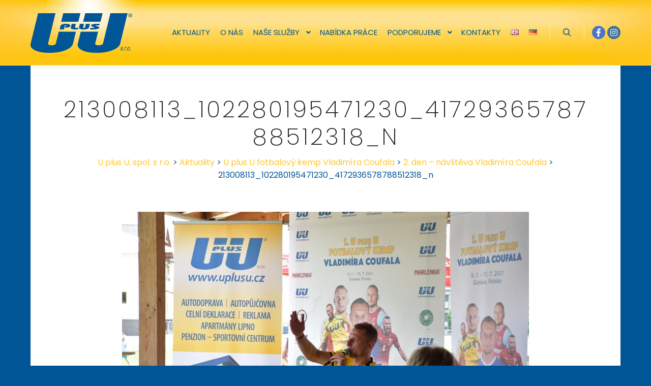

--- FILE ---
content_type: text/html; charset=UTF-8
request_url: https://uplusu.cz/2-den-navsteva-vladimira-coufala/213008113_102280195471230_4172936578788512318_n/
body_size: 11239
content:
<!DOCTYPE html>
<!--[if IE 9]>    <html class="no-js lt-ie10" lang="cs-CZ"> <![endif]-->
<!--[if gt IE 9]><!--> <html class="no-js" lang="cs-CZ"> <!--<![endif]-->
<head>

<meta charset="UTF-8" />
<meta name="viewport" content="width=device-width,initial-scale=1" />
<meta http-equiv="X-UA-Compatible" content="IE=edge">
<link rel="profile" href="https://gmpg.org/xfn/11" />
<title>213008113_102280195471230_4172936578788512318_n &#8211; U plus U, spol. s&nbsp;r.o.</title>
<meta name='robots' content='max-image-preview:large' />
<link href='https://fonts.gstatic.com' crossorigin rel='preconnect' />
<link rel="alternate" type="application/rss+xml" title="U plus U, spol. s r.o. &raquo; RSS zdroj" href="https://uplusu.cz/feed/" />
<link rel="alternate" type="application/rss+xml" title="U plus U, spol. s r.o. &raquo; RSS komentářů" href="https://uplusu.cz/comments/feed/" />
<link rel="alternate" title="oEmbed (JSON)" type="application/json+oembed" href="https://uplusu.cz/wp-json/oembed/1.0/embed?url=https%3A%2F%2Fuplusu.cz%2F2-den-navsteva-vladimira-coufala%2F213008113_102280195471230_4172936578788512318_n%2F&#038;lang=cs" />
<link rel="alternate" title="oEmbed (XML)" type="text/xml+oembed" href="https://uplusu.cz/wp-json/oembed/1.0/embed?url=https%3A%2F%2Fuplusu.cz%2F2-den-navsteva-vladimira-coufala%2F213008113_102280195471230_4172936578788512318_n%2F&#038;format=xml&#038;lang=cs" />
<style id='wp-img-auto-sizes-contain-inline-css' type='text/css'>
img:is([sizes=auto i],[sizes^="auto," i]){contain-intrinsic-size:3000px 1500px}
/*# sourceURL=wp-img-auto-sizes-contain-inline-css */
</style>
<style id='wp-emoji-styles-inline-css' type='text/css'>

	img.wp-smiley, img.emoji {
		display: inline !important;
		border: none !important;
		box-shadow: none !important;
		height: 1em !important;
		width: 1em !important;
		margin: 0 0.07em !important;
		vertical-align: -0.1em !important;
		background: none !important;
		padding: 0 !important;
	}
/*# sourceURL=wp-emoji-styles-inline-css */
</style>
<link rel='stylesheet' id='wp-block-library-css' href='https://uplusu.cz/wp-includes/css/dist/block-library/style.min.css?ver=01485854d359eaa26cc476646bb0472d' type='text/css' media='all' />
<style id='classic-theme-styles-inline-css' type='text/css'>
/*! This file is auto-generated */
.wp-block-button__link{color:#fff;background-color:#32373c;border-radius:9999px;box-shadow:none;text-decoration:none;padding:calc(.667em + 2px) calc(1.333em + 2px);font-size:1.125em}.wp-block-file__button{background:#32373c;color:#fff;text-decoration:none}
/*# sourceURL=/wp-includes/css/classic-themes.min.css */
</style>
<style id='global-styles-inline-css' type='text/css'>
:root{--wp--preset--aspect-ratio--square: 1;--wp--preset--aspect-ratio--4-3: 4/3;--wp--preset--aspect-ratio--3-4: 3/4;--wp--preset--aspect-ratio--3-2: 3/2;--wp--preset--aspect-ratio--2-3: 2/3;--wp--preset--aspect-ratio--16-9: 16/9;--wp--preset--aspect-ratio--9-16: 9/16;--wp--preset--color--black: #000000;--wp--preset--color--cyan-bluish-gray: #abb8c3;--wp--preset--color--white: #ffffff;--wp--preset--color--pale-pink: #f78da7;--wp--preset--color--vivid-red: #cf2e2e;--wp--preset--color--luminous-vivid-orange: #ff6900;--wp--preset--color--luminous-vivid-amber: #fcb900;--wp--preset--color--light-green-cyan: #7bdcb5;--wp--preset--color--vivid-green-cyan: #00d084;--wp--preset--color--pale-cyan-blue: #8ed1fc;--wp--preset--color--vivid-cyan-blue: #0693e3;--wp--preset--color--vivid-purple: #9b51e0;--wp--preset--gradient--vivid-cyan-blue-to-vivid-purple: linear-gradient(135deg,rgb(6,147,227) 0%,rgb(155,81,224) 100%);--wp--preset--gradient--light-green-cyan-to-vivid-green-cyan: linear-gradient(135deg,rgb(122,220,180) 0%,rgb(0,208,130) 100%);--wp--preset--gradient--luminous-vivid-amber-to-luminous-vivid-orange: linear-gradient(135deg,rgb(252,185,0) 0%,rgb(255,105,0) 100%);--wp--preset--gradient--luminous-vivid-orange-to-vivid-red: linear-gradient(135deg,rgb(255,105,0) 0%,rgb(207,46,46) 100%);--wp--preset--gradient--very-light-gray-to-cyan-bluish-gray: linear-gradient(135deg,rgb(238,238,238) 0%,rgb(169,184,195) 100%);--wp--preset--gradient--cool-to-warm-spectrum: linear-gradient(135deg,rgb(74,234,220) 0%,rgb(151,120,209) 20%,rgb(207,42,186) 40%,rgb(238,44,130) 60%,rgb(251,105,98) 80%,rgb(254,248,76) 100%);--wp--preset--gradient--blush-light-purple: linear-gradient(135deg,rgb(255,206,236) 0%,rgb(152,150,240) 100%);--wp--preset--gradient--blush-bordeaux: linear-gradient(135deg,rgb(254,205,165) 0%,rgb(254,45,45) 50%,rgb(107,0,62) 100%);--wp--preset--gradient--luminous-dusk: linear-gradient(135deg,rgb(255,203,112) 0%,rgb(199,81,192) 50%,rgb(65,88,208) 100%);--wp--preset--gradient--pale-ocean: linear-gradient(135deg,rgb(255,245,203) 0%,rgb(182,227,212) 50%,rgb(51,167,181) 100%);--wp--preset--gradient--electric-grass: linear-gradient(135deg,rgb(202,248,128) 0%,rgb(113,206,126) 100%);--wp--preset--gradient--midnight: linear-gradient(135deg,rgb(2,3,129) 0%,rgb(40,116,252) 100%);--wp--preset--font-size--small: 13px;--wp--preset--font-size--medium: 20px;--wp--preset--font-size--large: 36px;--wp--preset--font-size--x-large: 42px;--wp--preset--spacing--20: 0.44rem;--wp--preset--spacing--30: 0.67rem;--wp--preset--spacing--40: 1rem;--wp--preset--spacing--50: 1.5rem;--wp--preset--spacing--60: 2.25rem;--wp--preset--spacing--70: 3.38rem;--wp--preset--spacing--80: 5.06rem;--wp--preset--shadow--natural: 6px 6px 9px rgba(0, 0, 0, 0.2);--wp--preset--shadow--deep: 12px 12px 50px rgba(0, 0, 0, 0.4);--wp--preset--shadow--sharp: 6px 6px 0px rgba(0, 0, 0, 0.2);--wp--preset--shadow--outlined: 6px 6px 0px -3px rgb(255, 255, 255), 6px 6px rgb(0, 0, 0);--wp--preset--shadow--crisp: 6px 6px 0px rgb(0, 0, 0);}:where(.is-layout-flex){gap: 0.5em;}:where(.is-layout-grid){gap: 0.5em;}body .is-layout-flex{display: flex;}.is-layout-flex{flex-wrap: wrap;align-items: center;}.is-layout-flex > :is(*, div){margin: 0;}body .is-layout-grid{display: grid;}.is-layout-grid > :is(*, div){margin: 0;}:where(.wp-block-columns.is-layout-flex){gap: 2em;}:where(.wp-block-columns.is-layout-grid){gap: 2em;}:where(.wp-block-post-template.is-layout-flex){gap: 1.25em;}:where(.wp-block-post-template.is-layout-grid){gap: 1.25em;}.has-black-color{color: var(--wp--preset--color--black) !important;}.has-cyan-bluish-gray-color{color: var(--wp--preset--color--cyan-bluish-gray) !important;}.has-white-color{color: var(--wp--preset--color--white) !important;}.has-pale-pink-color{color: var(--wp--preset--color--pale-pink) !important;}.has-vivid-red-color{color: var(--wp--preset--color--vivid-red) !important;}.has-luminous-vivid-orange-color{color: var(--wp--preset--color--luminous-vivid-orange) !important;}.has-luminous-vivid-amber-color{color: var(--wp--preset--color--luminous-vivid-amber) !important;}.has-light-green-cyan-color{color: var(--wp--preset--color--light-green-cyan) !important;}.has-vivid-green-cyan-color{color: var(--wp--preset--color--vivid-green-cyan) !important;}.has-pale-cyan-blue-color{color: var(--wp--preset--color--pale-cyan-blue) !important;}.has-vivid-cyan-blue-color{color: var(--wp--preset--color--vivid-cyan-blue) !important;}.has-vivid-purple-color{color: var(--wp--preset--color--vivid-purple) !important;}.has-black-background-color{background-color: var(--wp--preset--color--black) !important;}.has-cyan-bluish-gray-background-color{background-color: var(--wp--preset--color--cyan-bluish-gray) !important;}.has-white-background-color{background-color: var(--wp--preset--color--white) !important;}.has-pale-pink-background-color{background-color: var(--wp--preset--color--pale-pink) !important;}.has-vivid-red-background-color{background-color: var(--wp--preset--color--vivid-red) !important;}.has-luminous-vivid-orange-background-color{background-color: var(--wp--preset--color--luminous-vivid-orange) !important;}.has-luminous-vivid-amber-background-color{background-color: var(--wp--preset--color--luminous-vivid-amber) !important;}.has-light-green-cyan-background-color{background-color: var(--wp--preset--color--light-green-cyan) !important;}.has-vivid-green-cyan-background-color{background-color: var(--wp--preset--color--vivid-green-cyan) !important;}.has-pale-cyan-blue-background-color{background-color: var(--wp--preset--color--pale-cyan-blue) !important;}.has-vivid-cyan-blue-background-color{background-color: var(--wp--preset--color--vivid-cyan-blue) !important;}.has-vivid-purple-background-color{background-color: var(--wp--preset--color--vivid-purple) !important;}.has-black-border-color{border-color: var(--wp--preset--color--black) !important;}.has-cyan-bluish-gray-border-color{border-color: var(--wp--preset--color--cyan-bluish-gray) !important;}.has-white-border-color{border-color: var(--wp--preset--color--white) !important;}.has-pale-pink-border-color{border-color: var(--wp--preset--color--pale-pink) !important;}.has-vivid-red-border-color{border-color: var(--wp--preset--color--vivid-red) !important;}.has-luminous-vivid-orange-border-color{border-color: var(--wp--preset--color--luminous-vivid-orange) !important;}.has-luminous-vivid-amber-border-color{border-color: var(--wp--preset--color--luminous-vivid-amber) !important;}.has-light-green-cyan-border-color{border-color: var(--wp--preset--color--light-green-cyan) !important;}.has-vivid-green-cyan-border-color{border-color: var(--wp--preset--color--vivid-green-cyan) !important;}.has-pale-cyan-blue-border-color{border-color: var(--wp--preset--color--pale-cyan-blue) !important;}.has-vivid-cyan-blue-border-color{border-color: var(--wp--preset--color--vivid-cyan-blue) !important;}.has-vivid-purple-border-color{border-color: var(--wp--preset--color--vivid-purple) !important;}.has-vivid-cyan-blue-to-vivid-purple-gradient-background{background: var(--wp--preset--gradient--vivid-cyan-blue-to-vivid-purple) !important;}.has-light-green-cyan-to-vivid-green-cyan-gradient-background{background: var(--wp--preset--gradient--light-green-cyan-to-vivid-green-cyan) !important;}.has-luminous-vivid-amber-to-luminous-vivid-orange-gradient-background{background: var(--wp--preset--gradient--luminous-vivid-amber-to-luminous-vivid-orange) !important;}.has-luminous-vivid-orange-to-vivid-red-gradient-background{background: var(--wp--preset--gradient--luminous-vivid-orange-to-vivid-red) !important;}.has-very-light-gray-to-cyan-bluish-gray-gradient-background{background: var(--wp--preset--gradient--very-light-gray-to-cyan-bluish-gray) !important;}.has-cool-to-warm-spectrum-gradient-background{background: var(--wp--preset--gradient--cool-to-warm-spectrum) !important;}.has-blush-light-purple-gradient-background{background: var(--wp--preset--gradient--blush-light-purple) !important;}.has-blush-bordeaux-gradient-background{background: var(--wp--preset--gradient--blush-bordeaux) !important;}.has-luminous-dusk-gradient-background{background: var(--wp--preset--gradient--luminous-dusk) !important;}.has-pale-ocean-gradient-background{background: var(--wp--preset--gradient--pale-ocean) !important;}.has-electric-grass-gradient-background{background: var(--wp--preset--gradient--electric-grass) !important;}.has-midnight-gradient-background{background: var(--wp--preset--gradient--midnight) !important;}.has-small-font-size{font-size: var(--wp--preset--font-size--small) !important;}.has-medium-font-size{font-size: var(--wp--preset--font-size--medium) !important;}.has-large-font-size{font-size: var(--wp--preset--font-size--large) !important;}.has-x-large-font-size{font-size: var(--wp--preset--font-size--x-large) !important;}
:where(.wp-block-post-template.is-layout-flex){gap: 1.25em;}:where(.wp-block-post-template.is-layout-grid){gap: 1.25em;}
:where(.wp-block-term-template.is-layout-flex){gap: 1.25em;}:where(.wp-block-term-template.is-layout-grid){gap: 1.25em;}
:where(.wp-block-columns.is-layout-flex){gap: 2em;}:where(.wp-block-columns.is-layout-grid){gap: 2em;}
:root :where(.wp-block-pullquote){font-size: 1.5em;line-height: 1.6;}
/*# sourceURL=global-styles-inline-css */
</style>
<link rel='stylesheet' id='simply-gallery-block-frontend-css' href='https://uplusu.cz/wp-content/plugins/simply-gallery-block/blocks/pgc_sgb.min.style.css?ver=3.3.2' type='text/css' media='all' />
<link rel='stylesheet' id='chld_thm_cfg_parent-css' href='https://uplusu.cz/wp-content/themes/rife-free/style.css?ver=01485854d359eaa26cc476646bb0472d' type='text/css' media='all' />
<link rel='stylesheet' id='chld_thm_cfg_child-css' href='https://uplusu.cz/wp-content/themes/rife-free-child/style.css?ver=2.4.11.1612177357' type='text/css' media='all' />
<link rel='stylesheet' id='jquery-lightgallery-transitions-css' href='https://uplusu.cz/wp-content/themes/rife-free/js/light-gallery/css/lg-transitions.min.css?ver=1.9.0' type='text/css' media='all' />
<link rel='stylesheet' id='jquery-lightgallery-css' href='https://uplusu.cz/wp-content/themes/rife-free/js/light-gallery/css/lightgallery.min.css?ver=1.9.0' type='text/css' media='all' />
<link rel='stylesheet' id='font-awesome-css' href='https://uplusu.cz/wp-content/plugins/elementor/assets/lib/font-awesome/css/font-awesome.min.css?ver=4.7.0' type='text/css' media='all' />
<link rel='stylesheet' id='a13-icomoon-css' href='https://uplusu.cz/wp-content/themes/rife-free/css/icomoon.css?ver=2.4.23' type='text/css' media='all' />
<link rel='stylesheet' id='a13-main-style-css' href='https://uplusu.cz/wp-content/themes/rife-free/style.css?ver=2.4.23' type='text/css' media='all' />
<link rel='stylesheet' id='a13-user-css-css' href='https://uplusu.cz/wp-content/uploads/apollo13_framework_files/css/user.css?ver=2.4.23_1753690550' type='text/css' media='all' />
<link rel='stylesheet' id='font-awesome-5-all-css' href='https://uplusu.cz/wp-content/plugins/elementor/assets/lib/font-awesome/css/all.min.css?ver=3.34.2' type='text/css' media='all' />
<link rel='stylesheet' id='font-awesome-4-shim-css' href='https://uplusu.cz/wp-content/plugins/elementor/assets/lib/font-awesome/css/v4-shims.min.css?ver=3.34.2' type='text/css' media='all' />
<script type="text/javascript" src="https://uplusu.cz/wp-includes/js/jquery/jquery.min.js?ver=3.7.1" id="jquery-core-js"></script>
<script type="text/javascript" src="https://uplusu.cz/wp-includes/js/jquery/jquery-migrate.min.js?ver=3.4.1" id="jquery-migrate-js"></script>
<script type="text/javascript" src="https://uplusu.cz/wp-content/plugins/elementor/assets/lib/font-awesome/js/v4-shims.min.js?ver=3.34.2" id="font-awesome-4-shim-js"></script>
<link rel="https://api.w.org/" href="https://uplusu.cz/wp-json/" /><link rel="alternate" title="JSON" type="application/json" href="https://uplusu.cz/wp-json/wp/v2/media/1476" /><link rel="EditURI" type="application/rsd+xml" title="RSD" href="https://uplusu.cz/xmlrpc.php?rsd" />
<link rel="canonical" href="https://uplusu.cz/2-den-navsteva-vladimira-coufala/213008113_102280195471230_4172936578788512318_n/" />
<!-- HFCM by 99 Robots - Snippet # 1: google analytics -->
<!-- Global site tag (gtag.js) - Google Analytics -->
<script async src="https://www.googletagmanager.com/gtag/js?id=G-FVG3LXEY0S"></script>
<script>
  window.dataLayer = window.dataLayer || [];
  function gtag(){dataLayer.push(arguments);}
  gtag('js', new Date());

  gtag('config', 'G-FVG3LXEY0S');
</script>
<!-- /end HFCM by 99 Robots -->
<noscript><style>.simply-gallery-amp{ display: block !important; }</style></noscript><noscript><style>.sgb-preloader{ display: none !important; }</style></noscript><script type="text/javascript">
// <![CDATA[
(function(){
    var docElement = document.documentElement,
        className = docElement.className;
    // Change `no-js` to `js`
    var reJS = new RegExp('(^|\\s)no-js( |\\s|$)');
    //space as literal in second capturing group cause there is strange situation when \s is not catched on load when other plugins add their own classes
    className = className.replace(reJS, '$1js$2');
    docElement.className = className;
})();
// ]]>
</script><script type="text/javascript">
// <![CDATA[
WebFontConfig = {
    google: {"families":["Poppins:","Poppins:200:latin-ext","Poppins","Poppins"]},
    active: function () {
        //tell listeners that fonts are loaded
        if (window.jQuery) {
            jQuery(document.body).trigger('webfontsloaded');
        }
    }
};
(function (d) {
    var wf = d.createElement('script'), s = d.scripts[0];
    wf.src = 'https://uplusu.cz/wp-content/themes/rife-free/js/webfontloader.min.js';
    wf.type = 'text/javascript';
    wf.async = 'true';
    s.parentNode.insertBefore(wf, s);
})(document);
// ]]>
</script><meta name="generator" content="Elementor 3.34.2; features: additional_custom_breakpoints; settings: css_print_method-external, google_font-enabled, font_display-auto">
			<style>
				.e-con.e-parent:nth-of-type(n+4):not(.e-lazyloaded):not(.e-no-lazyload),
				.e-con.e-parent:nth-of-type(n+4):not(.e-lazyloaded):not(.e-no-lazyload) * {
					background-image: none !important;
				}
				@media screen and (max-height: 1024px) {
					.e-con.e-parent:nth-of-type(n+3):not(.e-lazyloaded):not(.e-no-lazyload),
					.e-con.e-parent:nth-of-type(n+3):not(.e-lazyloaded):not(.e-no-lazyload) * {
						background-image: none !important;
					}
				}
				@media screen and (max-height: 640px) {
					.e-con.e-parent:nth-of-type(n+2):not(.e-lazyloaded):not(.e-no-lazyload),
					.e-con.e-parent:nth-of-type(n+2):not(.e-lazyloaded):not(.e-no-lazyload) * {
						background-image: none !important;
					}
				}
			</style>
			<link rel="icon" href="https://uplusu.cz/wp-content/uploads/2021/02/cropped-icon-2-32x32.png" sizes="32x32" />
<link rel="icon" href="https://uplusu.cz/wp-content/uploads/2021/02/cropped-icon-2-192x192.png" sizes="192x192" />
<link rel="apple-touch-icon" href="https://uplusu.cz/wp-content/uploads/2021/02/cropped-icon-2-180x180.png" />
<meta name="msapplication-TileImage" content="https://uplusu.cz/wp-content/uploads/2021/02/cropped-icon-2-270x270.png" />
</head>

<body data-rsssl=1 id="top" class="attachment wp-singular attachment-template-default single single-attachment postid-1476 attachmentid-1476 attachment-jpeg wp-custom-logo wp-theme-rife-free wp-child-theme-rife-free-child header-horizontal site-layout-full elementor-default elementor-kit-5" itemtype="https://schema.org/WebPage" itemscope>
<div class="whole-layout">
<div id="preloader" class="arcs onReady">
    <div class="preload-content">
        <div class="preloader-animation">				<div class="arc">
					<div class="arc-cube"></div>
				</div>
				</div>
        <a class="skip-preloader a13icon-cross" href="#"></a>
    </div>
</div>
                <div class="page-background to-move"></div>
        <header id="header" class="to-move a13-horizontal header-type-one_line a13-normal-variant header-variant-one_line narrow tools-icons-1 sticky-no-hiding" itemtype="https://schema.org/WPHeader" itemscope>
	<div class="head">
		<div class="logo-container" itemtype="https://schema.org/Organization" itemscope><a class="logo normal-logo image-logo" href="https://uplusu.cz/" title="U plus U, spol. s&nbsp;r.o." rel="home" itemprop="url"><img fetchpriority="high" src="https://uplusu.cz/wp-content/uploads/2021/02/uplusu-logo-modre.png" alt="U plus U, spol. s&nbsp;r.o." width="400" height="155" itemprop="logo" /></a></div>
		<nav id="access" class="navigation-bar" itemtype="https://schema.org/SiteNavigationElement" itemscope><!-- this element is need in HTML even if menu is disabled -->
							<div class="menu-container"><ul id="menu-hlavni-menu-cz" class="top-menu with-effect menu--ferdinand opener-icons-on"><li id="menu-item-1147" class="menu-item menu-item-type-custom menu-item-object-custom menu-item-1147 normal-menu"><a href="https://uplusu.cz/category/aktuality"><span><em>Aktuality</em></span></a></li>
<li id="menu-item-112" class="menu-item menu-item-type-post_type menu-item-object-page menu-item-112 normal-menu"><a href="https://uplusu.cz/o-nas/"><span><em>O nás</em></span></a></li>
<li id="menu-item-122" class="menu-item menu-item-type-post_type menu-item-object-page menu-item-has-children menu-parent-item menu-item-122 normal-menu"><a href="https://uplusu.cz/nase-sluzby/"><span><em>Naše služby</em></span></a><i tabindex="0" class="fa sub-mark fa-angle-down"></i>
<ul class="sub-menu">
	<li id="menu-item-123" class="menu-item menu-item-type-post_type menu-item-object-page menu-item-has-children menu-parent-item menu-item-123"><a href="https://uplusu.cz/nase-sluzby/autodoprava/"><span>Autodoprava</span></a><i tabindex="0" class="fa sub-mark fa-angle-right"></i>
	<ul class="sub-menu">
		<li id="menu-item-257" class="menu-item menu-item-type-post_type menu-item-object-page menu-item-257"><a href="https://uplusu.cz/nase-sluzby/autodoprava/autodoprava-vozovy-park/"><span>Vozový park</span></a></li>
		<li id="menu-item-259" class="menu-item menu-item-type-custom menu-item-object-custom menu-item-259"><a href="https://uplusu.cz/wp-content/uploads/2021/02/politika-kvality.pdf"><span>Politika kvality</span></a></li>
		<li id="menu-item-124" class="menu-item menu-item-type-post_type menu-item-object-page menu-item-124"><a href="https://uplusu.cz/nase-sluzby/autodoprava/certifikaty/"><span>Certifikáty</span></a></li>
	</ul>
</li>
	<li id="menu-item-260" class="menu-item menu-item-type-post_type menu-item-object-page menu-item-has-children menu-parent-item menu-item-260"><a href="https://uplusu.cz/nase-sluzby/celni-deklarace/"><span>Celní deklarace</span></a><i tabindex="0" class="fa sub-mark fa-angle-right"></i>
	<ul class="sub-menu">
		<li id="menu-item-270" class="menu-item menu-item-type-post_type menu-item-object-page menu-item-270"><a href="https://uplusu.cz/nase-sluzby/celni-deklarace/certifikaty/"><span>Certifikáty</span></a></li>
	</ul>
</li>
	<li id="menu-item-502" class="menu-item menu-item-type-post_type menu-item-object-page menu-item-has-children menu-parent-item menu-item-502"><a href="https://uplusu.cz/nase-sluzby/autopujcovna/"><span>Autopůjčovna</span></a><i tabindex="0" class="fa sub-mark fa-angle-right"></i>
	<ul class="sub-menu">
		<li id="menu-item-500" class="menu-item menu-item-type-post_type menu-item-object-page menu-item-500"><a href="https://uplusu.cz/nase-sluzby/autopujcovna/osobni-vozidla/"><span>Osobní vozidla</span></a></li>
		<li id="menu-item-499" class="menu-item menu-item-type-post_type menu-item-object-page menu-item-499"><a href="https://uplusu.cz/nase-sluzby/autopujcovna/minibusy-vozidla-pro-8-osob/"><span>Minibusy, vozidla pro 8 osob</span></a></li>
		<li id="menu-item-498" class="menu-item menu-item-type-post_type menu-item-object-page menu-item-498"><a href="https://uplusu.cz/nase-sluzby/autopujcovna/svatby-luxusni-auta-na-vase-promo-akce/"><span>Svatby + luxusní auta na Vaše promo akce</span></a></li>
		<li id="menu-item-497" class="menu-item menu-item-type-post_type menu-item-object-page menu-item-497"><a href="https://uplusu.cz/nase-sluzby/autopujcovna/vuz-s-ridicem/"><span>Vůz s řidičem</span></a></li>
		<li id="menu-item-501" class="menu-item menu-item-type-post_type menu-item-object-page menu-item-501"><a href="https://uplusu.cz/nase-sluzby/autopujcovna/dlouhodoby-pronajem/"><span>Dlouhodobý pronájem</span></a></li>
		<li id="menu-item-496" class="menu-item menu-item-type-post_type menu-item-object-page menu-item-496"><a href="https://uplusu.cz/nase-sluzby/autopujcovna/vuz-pro-hendikepovane/"><span>Vůz pro hendikepované</span></a></li>
	</ul>
</li>
	<li id="menu-item-629" class="menu-item menu-item-type-post_type menu-item-object-page menu-item-629"><a href="https://uplusu.cz/nase-sluzby/myti-vozidel/"><span>Mytí vozidel</span></a></li>
	<li id="menu-item-503" class="menu-item menu-item-type-post_type menu-item-object-page menu-item-503"><a href="https://uplusu.cz/nase-sluzby/reklama/"><span>Reklama</span></a></li>
	<li id="menu-item-1224" class="menu-item menu-item-type-post_type menu-item-object-page menu-item-1224"><a href="https://uplusu.cz/nase-sluzby/apartmany-lipno/"><span>Apartmány Lipno</span></a></li>
	<li id="menu-item-1967" class="menu-item menu-item-type-post_type menu-item-object-page menu-item-1967"><a href="https://uplusu.cz/nase-sluzby/adp-zimrovice/"><span>ADP Žimrovice</span></a></li>
</ul>
</li>
<li id="menu-item-111" class="menu-item menu-item-type-post_type menu-item-object-page menu-item-111 normal-menu"><a href="https://uplusu.cz/nabidka-volnych-pracovnich-mist/"><span><em>Nabídka práce</em></span></a></li>
<li id="menu-item-110" class="menu-item menu-item-type-taxonomy menu-item-object-category menu-item-has-children menu-parent-item menu-item-110 normal-menu"><a href="https://uplusu.cz/category/podporujeme/"><span><em>Podporujeme</em></span></a><i tabindex="0" class="fa sub-mark fa-angle-down"></i>
<ul class="sub-menu">
	<li id="menu-item-1629" class="menu-item menu-item-type-taxonomy menu-item-object-category menu-item-1629"><a href="https://uplusu.cz/category/u-plus-u-fotbalovy-kemp-vladimira-coufala/"><span>U plus U&nbsp;fotbalový kemp Vladimíra Coufala</span></a></li>
	<li id="menu-item-1293" class="menu-item menu-item-type-taxonomy menu-item-object-category menu-item-1293"><a href="https://uplusu.cz/category/olomoucka-fotbalova-skola/"><span>Olomoucká fotbalová škola</span></a></li>
	<li id="menu-item-1307" class="menu-item menu-item-type-taxonomy menu-item-object-category menu-item-1307"><a href="https://uplusu.cz/category/uvedomely-trenink-football-fitness/"><span>Uvědomělý Trénink – Football &amp; Fitness</span></a></li>
</ul>
</li>
<li id="menu-item-115" class="menu-item menu-item-type-post_type menu-item-object-page menu-item-115 normal-menu"><a href="https://uplusu.cz/kontakty/"><span><em>Kontakty</em></span></a></li>
<li id="menu-item-216-en" class="lang-item lang-item-20 lang-item-en no-translation lang-item-first menu-item menu-item-type-custom menu-item-object-custom menu-item-216-en normal-menu"><a href="https://uplusu.cz/en/"><span><em><img src="[data-uri]" alt="English" width="16" height="11" style="width: 16px; height: 11px;" /></em></span></a></li>
<li id="menu-item-216-de" class="lang-item lang-item-24 lang-item-de no-translation menu-item menu-item-type-custom menu-item-object-custom menu-item-216-de normal-menu"><a href="https://uplusu.cz/de/"><span><em><img src="[data-uri]" alt="Deutsch" width="16" height="11" style="width: 16px; height: 11px;" /></em></span></a></li>
</ul></div>					</nav>
		<!-- #access -->
		<div id="header-tools" class=" icons-1"><button id="search-button" class="a13icon-search tool" title="Hledat"><span class="screen-reader-text">Hledat</span></button><button id="mobile-menu-opener" class="a13icon-menu tool" title="Hlavní navigační menu"><span class="screen-reader-text">Hlavní navigační menu</span></button></div>		<div class="socials circles color white_hover"><a target="_blank" title="Facebook" href="https://www.facebook.com/uplusuopava" class="a13_soc-facebook fa fa-facebook" rel="noopener"></a><a target="_blank" title="Instagram" href="https://www.instagram.com/uplusuczech/" class="a13_soc-instagram fa fa-instagram" rel="noopener"></a></div>	</div>
	<div class="search-container"><div class="search"><span class="a13icon-search"></span>
                <form class="search-form" role="search" method="get" action="https://uplusu.cz/" >
                    <fieldset class="semantic">
                        <input placeholder="Vyhledávání &hellip;" type="search" name="s" id="s1" data-swplive="true" value="" />
                        <input type="submit" id="searchsubmit1" title="Hledat" value="Hledat" />
                        
                        
                    </fieldset>
                </form><span class="a13icon-cross close"></span></div></div></header>
    <div id="mid" class="to-move layout-center layout-parted layout-no-edge layout-fixed no-sidebars">
<article id="content" class="clearfix">
    <div class="content-limiter">
        <div id="col-mask">

            <div id="post-1476" class="content-box post-1476 attachment type-attachment status-inherit">

                <div class="formatter">
                    <header class="title-bar inside has-effect"><div class="overlay-color"><div class="in"><div class="titles"><h1 class="page-title entry-title" itemprop="headline">213008113_102280195471230_4172936578788512318_n</h1></div><div class="breadcrumbs"><span property="itemListElement" typeof="ListItem"><a property="item" typeof="WebPage" title="Přejít na U plus U, spol. s r.o.." href="https://uplusu.cz" class="home" ><span property="name">U plus U, spol. s r.o.</span></a><meta property="position" content="1"></span>  &gt; <span property="itemListElement" typeof="ListItem"><a property="item" typeof="WebPage" title="Přejít na Aktuality." href="https://uplusu.cz/aktuality/" class="post-root post post-post" ><span property="name">Aktuality</span></a><meta property="position" content="2"></span> &gt; <span property="itemListElement" typeof="ListItem"><a property="item" typeof="WebPage" title="Přejít do archivů rubriky U plus U fotbalový kemp Vladimíra Coufala." href="https://uplusu.cz/category/u-plus-u-fotbalovy-kemp-vladimira-coufala/" class="taxonomy category" ><span property="name">U plus U fotbalový kemp Vladimíra Coufala</span></a><meta property="position" content="3"></span> &gt; <span property="itemListElement" typeof="ListItem"><a property="item" typeof="WebPage" title="Přejít na 2.&nbsp;den – návštěva Vladimíra Coufala." href="https://uplusu.cz/2-den-navsteva-vladimira-coufala/" class="post post-post" ><span property="name">2.&nbsp;den – návštěva Vladimíra Coufala</span></a><meta property="position" content="4"></span> &gt; <span property="itemListElement" typeof="ListItem"><span property="name" class="post post-attachment current-item">213008113_102280195471230_4172936578788512318_n</span><meta property="url" content="https://uplusu.cz/2-den-navsteva-vladimira-coufala/213008113_102280195471230_4172936578788512318_n/"><meta property="position" content="5"></span></div></div></div></header>                    <div class="real-content">

                        <p class="attachment"><img loading="lazy" width="800" height="533" src="https://uplusu.cz/wp-content/uploads/2021/07/213008113_102280195471230_4172936578788512318_n-1200x800.jpg" class="attachment-large size-large" alt="" decoding="async" srcset="https://uplusu.cz/wp-content/uploads/2021/07/213008113_102280195471230_4172936578788512318_n-1200x800.jpg 1200w, https://uplusu.cz/wp-content/uploads/2021/07/213008113_102280195471230_4172936578788512318_n-400x267.jpg 400w, https://uplusu.cz/wp-content/uploads/2021/07/213008113_102280195471230_4172936578788512318_n-768x512.jpg 768w, https://uplusu.cz/wp-content/uploads/2021/07/213008113_102280195471230_4172936578788512318_n.jpg 1500w" sizes="(max-width: 800px) 100vw, 800px" /></p>

                        <div class="attachment-info">
                                                        <span><a href="https://uplusu.cz/2-den-navsteva-vladimira-coufala/" title="" rel="gallery">Zpět na 2.&nbsp;den – návštěva Vladimíra Coufala</a></span>
                            
                            <span>Od <a class="author" href="https://uplusu.cz/author/admin/" title="Zobrazit veškeré příspěvky od admin" rel="author">admin</a></span>

                            <span>Publikováno <abbr class="published" title="10:01">12. 7. 2021</abbr></span>

                             <span>Původní velikost je <a href="https://uplusu.cz/wp-content/uploads/2021/07/213008113_102280195471230_4172936578788512318_n.jpg" title="Odkaz na původní velikost obrázku">1500 &times; 1000</a> pixelů</span>                                                    </div>


                        <div class="clear"></div>

                    </div>
                </div>
            </div>
        </div>
    </div>
</article>
	</div><!-- #mid -->

<footer id="footer" class="to-move narrow classic" itemtype="https://schema.org/WPFooter" itemscope><div class="foot-widgets one-col dark-sidebar"><div class="foot-content clearfix"><div id="custom_html-5" class="widget_text widget widget_custom_html"><div class="textwidget custom-html-widget"><div style="text-align: center;">	
<img src="https://uplusu.cz/wp-content/uploads/2021/02/astraia-iso-9001.png" class="logo" alt="ISO 9001" title="ISO 9001" /><img src="https://uplusu.cz/wp-content/uploads/2021/02/astraia-gdp.png" class="logo" alt="GDP" title="GDP" /><img src="https://uplusu.cz/wp-content/uploads/2021/02/aeo-2.png" class="logo" alt="AEO" title="AEO" />
</div>
<div style="text-align: center; font-size: 0.9em; margin-top: 15px; ">Realizace přeprav zajišťujeme dle požadavků normy ISO 9001 a&nbsp;GDP (Správné distribuční praxe).<br />Od roku 2018 jsme držiteli certifikátu AEO.
</div></div></div></div>
                </div>			<div class="foot-items">
				<div class="foot-content clearfix">
	                <div class="f-links"><div class="socials circles color white_hover"><a target="_blank" title="Facebook" href="https://www.facebook.com/uplusuopava" class="a13_soc-facebook fa fa-facebook" rel="noopener"></a><a target="_blank" title="Instagram" href="https://www.instagram.com/uplusuczech/" class="a13_soc-instagram fa fa-instagram" rel="noopener"></a></div></div><div class="foot-text">&copy;  2021 –  U plus U, spol. s r.o.<br />
</div>				</div>
			</div>
		</footer>		<a href="#top" id="to-top" class="to-top fa fa-angle-up"></a>
		<div id="content-overlay" class="to-move"></div>
		
	</div><!-- .whole-layout -->
<script type="speculationrules">
{"prefetch":[{"source":"document","where":{"and":[{"href_matches":"/*"},{"not":{"href_matches":["/wp-*.php","/wp-admin/*","/wp-content/uploads/*","/wp-content/*","/wp-content/plugins/*","/wp-content/themes/rife-free-child/*","/wp-content/themes/rife-free/*","/*\\?(.+)"]}},{"not":{"selector_matches":"a[rel~=\"nofollow\"]"}},{"not":{"selector_matches":".no-prefetch, .no-prefetch a"}}]},"eagerness":"conservative"}]}
</script>
			<script>
				const lazyloadRunObserver = () => {
					const lazyloadBackgrounds = document.querySelectorAll( `.e-con.e-parent:not(.e-lazyloaded)` );
					const lazyloadBackgroundObserver = new IntersectionObserver( ( entries ) => {
						entries.forEach( ( entry ) => {
							if ( entry.isIntersecting ) {
								let lazyloadBackground = entry.target;
								if( lazyloadBackground ) {
									lazyloadBackground.classList.add( 'e-lazyloaded' );
								}
								lazyloadBackgroundObserver.unobserve( entry.target );
							}
						});
					}, { rootMargin: '200px 0px 200px 0px' } );
					lazyloadBackgrounds.forEach( ( lazyloadBackground ) => {
						lazyloadBackgroundObserver.observe( lazyloadBackground );
					} );
				};
				const events = [
					'DOMContentLoaded',
					'elementor/lazyload/observe',
				];
				events.forEach( ( event ) => {
					document.addEventListener( event, lazyloadRunObserver );
				} );
			</script>
			<script type="text/javascript" id="apollo13framework-plugins-js-extra">
/* <![CDATA[ */
var ApolloParams = {"ajaxurl":"https://uplusu.cz/wp-admin/admin-ajax.php","site_url":"https://uplusu.cz/","defimgurl":"https://uplusu.cz/wp-content/themes/rife-free/images/holders/photo.png","options_name":"apollo13_option_rife","load_more":"Na\u010d\u00edst dal\u0161\u00ed","loading_items":"Na\u010d\u00edt\u00e1n\u00ed dal\u0161\u00ed polo\u017eky","anchors_in_bar":"1","scroll_to_anchor":"1","writing_effect_mobile":"","writing_effect_speed":"10","hide_content_under_header":"off","default_header_variant":"normal","header_sticky_top_bar":"","header_color_variants":"sticky","show_header_at":"","header_normal_social_colors":"color|white_hover||_hover","header_light_social_colors":"|_hover||_hover","header_dark_social_colors":"|_hover||_hover","header_sticky_social_colors":"color|white_hover||_hover","close_mobile_menu_on_click":"1","menu_overlay_on_click":"","allow_mobile_menu":"1","submenu_opener":"fa-angle-down","submenu_closer":"fa-angle-up","submenu_third_lvl_opener":"fa-angle-right","submenu_third_lvl_closer":"fa-angle-left","posts_layout_mode":"packery","products_brick_margin":"0","products_layout_mode":"packery","albums_list_layout_mode":"packery","album_bricks_thumb_video":"","works_list_layout_mode":"packery","work_bricks_thumb_video":"","people_list_layout_mode":"fitRows","lg_lightbox_share":"1","lg_lightbox_controls":"1","lg_lightbox_download":"","lg_lightbox_counter":"1","lg_lightbox_thumbnail":"1","lg_lightbox_show_thumbs":"","lg_lightbox_autoplay":"1","lg_lightbox_autoplay_open":"","lg_lightbox_progressbar":"1","lg_lightbox_full_screen":"1","lg_lightbox_zoom":"1","lg_lightbox_mode":"lg-slide","lg_lightbox_speed":"600","lg_lightbox_preload":"1","lg_lightbox_hide_delay":"2000","lg_lightbox_autoplay_pause":"5000","lightbox_single_post":""};
//# sourceURL=apollo13framework-plugins-js-extra
/* ]]> */
</script>
<script type="text/javascript" src="https://uplusu.cz/wp-content/themes/rife-free/js/helpers.min.js?ver=2.4.23" id="apollo13framework-plugins-js"></script>
<script type="text/javascript" src="https://uplusu.cz/wp-content/themes/rife-free/js/jquery.fitvids.min.js?ver=1.1" id="jquery-fitvids-js"></script>
<script type="text/javascript" src="https://uplusu.cz/wp-content/themes/rife-free/js/jquery.fittext.min.js?ver=1.2" id="jquery-fittext-js"></script>
<script type="text/javascript" src="https://uplusu.cz/wp-content/themes/rife-free/js/jquery.slides.min.js?ver=3.0.4" id="jquery-slides-js"></script>
<script type="text/javascript" src="https://uplusu.cz/wp-content/themes/rife-free/js/jquery.sticky-kit.min.js?ver=1.1.2" id="jquery-sticky-kit-js"></script>
<script type="text/javascript" src="https://uplusu.cz/wp-content/themes/rife-free/js/jquery.mousewheel.min.js?ver=3.1.13" id="jquery-mousewheel-js"></script>
<script type="text/javascript" src="https://uplusu.cz/wp-content/themes/rife-free/js/typed.min.js?ver=1.1.4" id="jquery-typed-js"></script>
<script type="text/javascript" src="https://uplusu.cz/wp-content/themes/rife-free/js/isotope.pkgd.min.js?ver=3.0.6" id="apollo13framework-isotope-js"></script>
<script type="text/javascript" src="https://uplusu.cz/wp-content/themes/rife-free/js/light-gallery/js/lightgallery-all.min.js?ver=1.9.0" id="jquery-lightgallery-js"></script>
<script type="text/javascript" src="https://uplusu.cz/wp-content/themes/rife-free/js/script.min.js?ver=2.4.23" id="apollo13framework-scripts-js"></script>
<script id="wp-emoji-settings" type="application/json">
{"baseUrl":"https://s.w.org/images/core/emoji/17.0.2/72x72/","ext":".png","svgUrl":"https://s.w.org/images/core/emoji/17.0.2/svg/","svgExt":".svg","source":{"concatemoji":"https://uplusu.cz/wp-includes/js/wp-emoji-release.min.js?ver=01485854d359eaa26cc476646bb0472d"}}
</script>
<script type="module">
/* <![CDATA[ */
/*! This file is auto-generated */
const a=JSON.parse(document.getElementById("wp-emoji-settings").textContent),o=(window._wpemojiSettings=a,"wpEmojiSettingsSupports"),s=["flag","emoji"];function i(e){try{var t={supportTests:e,timestamp:(new Date).valueOf()};sessionStorage.setItem(o,JSON.stringify(t))}catch(e){}}function c(e,t,n){e.clearRect(0,0,e.canvas.width,e.canvas.height),e.fillText(t,0,0);t=new Uint32Array(e.getImageData(0,0,e.canvas.width,e.canvas.height).data);e.clearRect(0,0,e.canvas.width,e.canvas.height),e.fillText(n,0,0);const a=new Uint32Array(e.getImageData(0,0,e.canvas.width,e.canvas.height).data);return t.every((e,t)=>e===a[t])}function p(e,t){e.clearRect(0,0,e.canvas.width,e.canvas.height),e.fillText(t,0,0);var n=e.getImageData(16,16,1,1);for(let e=0;e<n.data.length;e++)if(0!==n.data[e])return!1;return!0}function u(e,t,n,a){switch(t){case"flag":return n(e,"\ud83c\udff3\ufe0f\u200d\u26a7\ufe0f","\ud83c\udff3\ufe0f\u200b\u26a7\ufe0f")?!1:!n(e,"\ud83c\udde8\ud83c\uddf6","\ud83c\udde8\u200b\ud83c\uddf6")&&!n(e,"\ud83c\udff4\udb40\udc67\udb40\udc62\udb40\udc65\udb40\udc6e\udb40\udc67\udb40\udc7f","\ud83c\udff4\u200b\udb40\udc67\u200b\udb40\udc62\u200b\udb40\udc65\u200b\udb40\udc6e\u200b\udb40\udc67\u200b\udb40\udc7f");case"emoji":return!a(e,"\ud83e\u1fac8")}return!1}function f(e,t,n,a){let r;const o=(r="undefined"!=typeof WorkerGlobalScope&&self instanceof WorkerGlobalScope?new OffscreenCanvas(300,150):document.createElement("canvas")).getContext("2d",{willReadFrequently:!0}),s=(o.textBaseline="top",o.font="600 32px Arial",{});return e.forEach(e=>{s[e]=t(o,e,n,a)}),s}function r(e){var t=document.createElement("script");t.src=e,t.defer=!0,document.head.appendChild(t)}a.supports={everything:!0,everythingExceptFlag:!0},new Promise(t=>{let n=function(){try{var e=JSON.parse(sessionStorage.getItem(o));if("object"==typeof e&&"number"==typeof e.timestamp&&(new Date).valueOf()<e.timestamp+604800&&"object"==typeof e.supportTests)return e.supportTests}catch(e){}return null}();if(!n){if("undefined"!=typeof Worker&&"undefined"!=typeof OffscreenCanvas&&"undefined"!=typeof URL&&URL.createObjectURL&&"undefined"!=typeof Blob)try{var e="postMessage("+f.toString()+"("+[JSON.stringify(s),u.toString(),c.toString(),p.toString()].join(",")+"));",a=new Blob([e],{type:"text/javascript"});const r=new Worker(URL.createObjectURL(a),{name:"wpTestEmojiSupports"});return void(r.onmessage=e=>{i(n=e.data),r.terminate(),t(n)})}catch(e){}i(n=f(s,u,c,p))}t(n)}).then(e=>{for(const n in e)a.supports[n]=e[n],a.supports.everything=a.supports.everything&&a.supports[n],"flag"!==n&&(a.supports.everythingExceptFlag=a.supports.everythingExceptFlag&&a.supports[n]);var t;a.supports.everythingExceptFlag=a.supports.everythingExceptFlag&&!a.supports.flag,a.supports.everything||((t=a.source||{}).concatemoji?r(t.concatemoji):t.wpemoji&&t.twemoji&&(r(t.twemoji),r(t.wpemoji)))});
//# sourceURL=https://uplusu.cz/wp-includes/js/wp-emoji-loader.min.js
/* ]]> */
</script>
</body>
</html>

--- FILE ---
content_type: text/css
request_url: https://uplusu.cz/wp-content/themes/rife-free-child/style.css?ver=2.4.11.1612177357
body_size: 787
content:
/*
Theme Name: Rife Free Child
Theme URI: https://apollo13themes.com/rife/free/
Template: rife-free
Author: Apollo13Themes
Author URI: https://apollo13themes.com/
Description: Rife Free is a great portfolio and photography WP theme with 7 ready-to-use demo layouts. It is also perfect for business, blogging websites and for your shop because it is WooCommerce compatible. More cool features in the Rife theme are the: &#10003; Writing Effect &#10003; One Page Mode &#10003; Mobile/Touch Friendly Image &amp; Video Slider &#10003; Bricks Gallery for Photographers &#10003; Mega Menu &#10003; Post Grid &#10003; Google Fonts &#10003; Hidden Sidebar and many more. Over 450 options to change in the Customizer and much more in each page, post, album or work. We also integrate Schema.org which helps your website be more visible to search engines. Elementor compatibility will help you make your great website even more natural. The theme is RTL and translation-ready (WPML). &#9733; Check our demos for more details: https://apollo13themes.com/rife/designs/
Tags: e-commerce,portfolio,photography,two-columns,three-columns,left-sidebar,right-sidebar,grid-layout,translation-ready,sticky-post,post-formats,custom-colors,custom-menu,featured-images,footer-widgets,full-width-template,theme-options,threaded-comments,rtl-language-support
Version: 2.4.11.1612177357
Updated: 2021-02-01 12:02:37

*/

